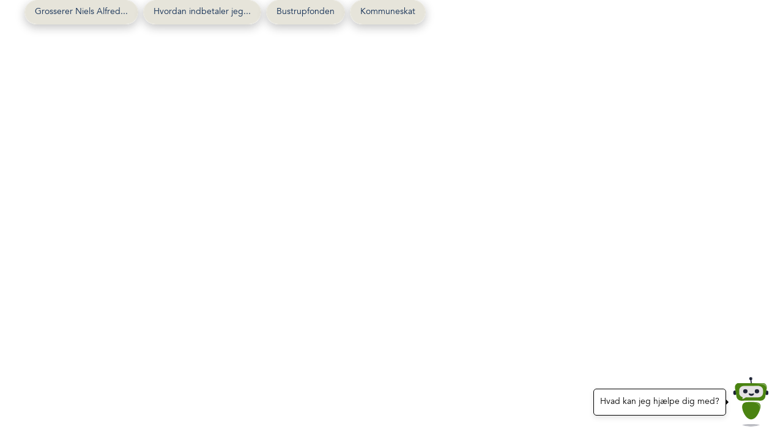

--- FILE ---
content_type: text/html; charset=utf-8
request_url: https://skive.dk/demokrati-og-kommune/oekonomi/
body_size: 6226
content:



<!DOCTYPE html>
<html lang="da">
<head>
    <meta charset="utf-8" />
    <meta name="viewport" content="width=device-width, initial-scale=1.0">
    <meta name="google-site-verification" content="W5K42mDfftzRov6ccQdiaUI-xdjUlAInNEtNOWYFKhc" />

    
<title>&#xD8;konomi</title>

<meta name="robots" content="index,follow">
<meta name="description">



    <link rel="shortcut icon" type="image/x-icon" href="/dist/assets/images/favicon.png">
    
    <!-- Prefetch DNS for external assets (Twitter widgets etc). -->
    <link rel="dns-prefetch" href="https://siteimproveanalytics.com">

    <link media="all" rel="stylesheet" href="/dist/styles/master.css?v=4">

    <link media="all" rel="stylesheet" href="/dist/styles/main.css?v=4">

    <link rel="alternate" title="Nyheder" href="/rssFeed/RenderRssFeed/40484" type="application/rss+xml" />
<link rel="alternate" title="OBS kort nyt" href="/rssFeed/RenderRssFeed/41412" type="application/rss+xml" />


    

<meta name="twitter:card" content="summary" />







    <script>
        window.siteSettings = {
            AOS: {
                disableSiteWide: false
            }
        };

    </script>
    <!-- Todo: cache busting -->

    <script type='application/javascript' defer src="/dist/js/main.bundle.js?v=2"></script>
    <script type='application/javascript' defer src="/dist/js/runtime.bundle.js?v=2"></script>
    <script id="CookieConsent" data-culture="DA" type="text/javascript" src="https://policy.app.cookieinformation.com/uc.js"></script>
</head>
<body data-nodeid="40007" data-root-nodeid="37508" id="top" class="show-header-and-footer ">


<a id="skip-to-content" class="screen-reader-text skip-link" href="#content" title="Gå til indhold" style="height: 1px; overflow: hidden; position: absolute !important;">
    Gå til indhold
</a>



<div id="js-header" 
     class="js-header"
     data-site-logo="/dist/assets/images/logo.png"
     data-mobile-logo="/media/cpxl0hkl/skive-logo-500px.png"
     data-logo-link='{
            "Name": "Skive.dk  ",
            "Url": "/",
            "Target": ""
        }'

     data-logo-link-text="Skive.dk"
     data-logo-alt-text="Skive Kommunes logo - forside"
     
     data-quick-links='[{&quot;Name&quot;:&quot;Job&quot;,&quot;Target&quot;:null,&quot;Type&quot;:0,&quot;Udi&quot;:{&quot;UriValue&quot;:&quot;umb://document/d9b63082b5a143878621b5624b355de2&quot;,&quot;EntityType&quot;:&quot;document&quot;,&quot;IsRoot&quot;:false},&quot;Url&quot;:&quot;/servicemenu/job/&quot;},{&quot;Name&quot;:&quot;Nyheder&quot;,&quot;Target&quot;:null,&quot;Type&quot;:0,&quot;Udi&quot;:{&quot;UriValue&quot;:&quot;umb://document/7d199a9d74aa4944a7d47823830f046c&quot;,&quot;EntityType&quot;:&quot;document&quot;,&quot;IsRoot&quot;:false},&quot;Url&quot;:&quot;/news/&quot;}]'
     
     data-root-id="37508"
     data-parent-id="39049"
     data-current-id="40007"

     data-google-translate-show="True"
     data-google-translate-languages="da,de,en,es,it,ar,ru,ro,uk"

     data-search-url=/soegeresultat/
     data-engine-id="63"
>
</div>





<main role="main" id="content">
    
<div class="container">
    <div class="main-content__container row">
        

    <div id="js-main-content-top"
         class="js-main-content-top"
         data-headline="&#xD8;konomi"
         data-teaser-text=""
         data-ancestors="[{&quot;Name&quot;:&quot;Demokrati og kommune&quot;,&quot;Url&quot;:&quot;/demokrati-og-kommune/&quot;,&quot;Level&quot;:2,&quot;ContentType&quot;:{&quot;Alias&quot;:&quot;sectionPage&quot;}},{&quot;Name&quot;:&quot;Skive.dk&quot;,&quot;Url&quot;:&quot;/&quot;,&quot;Level&quot;:1,&quot;ContentType&quot;:{&quot;Alias&quot;:&quot;Site&quot;}}]"
         data-name="&#xD8;konomi"
         data-content-type="{&quot;Alias&quot;:&quot;sectionPage&quot;}"
    >
        <div class="js-cludo-content d-none" style="display: none !important">
            <p class="cludo-content__text"></p>
        </div>
    </div>

    </div>


<div class="row">
    <div class="col-xs-12 col-sm-12">
        <div class="rek-prediction" data-renderstyle="pills" data-nrofhits="4" data-titlemaxlength="20" data-userootpath="true"></div>
    </div>
</div>
    <div class="row section-page__row">

        <div class="col-md-12  col-xs-12">
            

    <div id="js-section-page-items"
         class="js-section-page-items"
         data-children="[{&quot;ContentType&quot;:{&quot;Alias&quot;:&quot;advancedContentPage&quot;},&quot;IconCssClass&quot;:&quot;std-icon&quot;,&quot;ShowImage&quot;:false,&quot;CardImage&quot;:&quot;&quot;,&quot;Url&quot;:&quot;/demokrati-og-kommune/oekonomi/betaling-til-skive-kommune/&quot;,&quot;Name&quot;:&quot;Betaling til Skive Kommune&quot;,&quot;ShowChildren&quot;:true,&quot;Children&quot;:[{&quot;UmbracoNaviHide&quot;:true,&quot;ContentType&quot;:{&quot;Alias&quot;:&quot;contentPage&quot;},&quot;Url&quot;:&quot;/demokrati-og-kommune/oekonomi/betaling-til-skive-kommune/betalingsservice/&quot;,&quot;Name&quot;:&quot;Betalingsservice&quot;},{&quot;UmbracoNaviHide&quot;:true,&quot;ContentType&quot;:{&quot;Alias&quot;:&quot;contentPage&quot;},&quot;Url&quot;:&quot;/demokrati-og-kommune/oekonomi/betaling-til-skive-kommune/betalingsservice-via-qr-kode/&quot;,&quot;Name&quot;:&quot;Betalingsservice via QR-kode&quot;},{&quot;UmbracoNaviHide&quot;:true,&quot;ContentType&quot;:{&quot;Alias&quot;:&quot;contentPage&quot;},&quot;Url&quot;:&quot;/demokrati-og-kommune/oekonomi/betaling-til-skive-kommune/indbetalingskort-netbank/&quot;,&quot;Name&quot;:&quot;Indbetalingskort - netbank&quot;},{&quot;UmbracoNaviHide&quot;:true,&quot;ContentType&quot;:{&quot;Alias&quot;:&quot;contentPage&quot;},&quot;Url&quot;:&quot;/demokrati-og-kommune/oekonomi/betaling-til-skive-kommune/indbetalingskort-bank/&quot;,&quot;Name&quot;:&quot;Indbetalingskort - bank&quot;},{&quot;UmbracoNaviHide&quot;:false,&quot;ContentType&quot;:{&quot;Alias&quot;:&quot;contentPage&quot;},&quot;Url&quot;:&quot;/demokrati-og-kommune/oekonomi/betaling-til-skive-kommune/skive-kommunes-selvbetjeningsloesning/&quot;,&quot;Name&quot;:&quot;Skive Kommunes selvbetjeningsl\u00F8sning&quot;},{&quot;UmbracoNaviHide&quot;:true,&quot;ContentType&quot;:{&quot;Alias&quot;:&quot;contentPage&quot;},&quot;Url&quot;:&quot;/demokrati-og-kommune/oekonomi/betaling-til-skive-kommune/betalingsordning/&quot;,&quot;Name&quot;:&quot;Betalingsordning&quot;},{&quot;UmbracoNaviHide&quot;:true,&quot;ContentType&quot;:{&quot;Alias&quot;:&quot;contentPage&quot;},&quot;Url&quot;:&quot;/demokrati-og-kommune/oekonomi/betaling-til-skive-kommune/betaling-fra-udlandet/&quot;,&quot;Name&quot;:&quot;Betaling fra udlandet&quot;},{&quot;UmbracoNaviHide&quot;:true,&quot;ContentType&quot;:{&quot;Alias&quot;:&quot;contentPage&quot;},&quot;Url&quot;:&quot;/demokrati-og-kommune/oekonomi/betaling-til-skive-kommune/modregning/&quot;,&quot;Name&quot;:&quot;Modregning&quot;},{&quot;UmbracoNaviHide&quot;:true,&quot;ContentType&quot;:{&quot;Alias&quot;:&quot;contentPage&quot;},&quot;Url&quot;:&quot;/demokrati-og-kommune/oekonomi/betaling-til-skive-kommune/inddrivelse-via-gaeldsstyrelsen/&quot;,&quot;Name&quot;:&quot;Inddrivelse via G\u00E6ldsstyrelsen&quot;}]},{&quot;ContentType&quot;:{&quot;Alias&quot;:&quot;sectionPage&quot;},&quot;IconCssClass&quot;:&quot;std-icon&quot;,&quot;ShowImage&quot;:false,&quot;CardImage&quot;:null,&quot;Url&quot;:&quot;/demokrati-og-kommune/oekonomi/betalingskort-kontantloes-kommune/&quot;,&quot;Name&quot;:&quot;Betalingskort - kontantl\u00F8s kommune&quot;,&quot;ShowChildren&quot;:true,&quot;Children&quot;:[{&quot;UmbracoNaviHide&quot;:false,&quot;ContentType&quot;:{&quot;Alias&quot;:&quot;advancedContentPage&quot;},&quot;Url&quot;:&quot;/demokrati-og-kommune/oekonomi/betalingskort-kontantloes-kommune/praktisk-information-om-skive-kommunekortet/&quot;,&quot;Name&quot;:&quot;Praktisk information om Skive Kommunekortet&quot;},{&quot;UmbracoNaviHide&quot;:false,&quot;ContentType&quot;:{&quot;Alias&quot;:&quot;advancedContentPage&quot;},&quot;Url&quot;:&quot;/demokrati-og-kommune/oekonomi/betalingskort-kontantloes-kommune/ny-bruger-af-skive-kommunekortet/&quot;,&quot;Name&quot;:&quot;Ny bruger af Skive Kommunekortet&quot;},{&quot;UmbracoNaviHide&quot;:false,&quot;ContentType&quot;:{&quot;Alias&quot;:&quot;advancedContentPage&quot;},&quot;Url&quot;:&quot;/demokrati-og-kommune/oekonomi/betalingskort-kontantloes-kommune/naar-du-ikke-har-brug-for-dit-skive-kommunekort-mere/&quot;,&quot;Name&quot;:&quot;N\u00E5r du ikke har brug for dit Skive Kommunekort mere&quot;}]},{&quot;ContentType&quot;:{&quot;Alias&quot;:&quot;sectionPage&quot;},&quot;IconCssClass&quot;:&quot;std-icon&quot;,&quot;ShowImage&quot;:false,&quot;CardImage&quot;:null,&quot;Url&quot;:&quot;/demokrati-og-kommune/oekonomi/legater-og-fundraising/&quot;,&quot;Name&quot;:&quot;Legater og fundraising&quot;,&quot;ShowChildren&quot;:true,&quot;Children&quot;:[{&quot;UmbracoNaviHide&quot;:false,&quot;ContentType&quot;:{&quot;Alias&quot;:&quot;contentPage&quot;},&quot;Url&quot;:&quot;/demokrati-og-kommune/oekonomi/legater-og-fundraising/bustrupfonden/&quot;,&quot;Name&quot;:&quot;Bustrupfonden&quot;},{&quot;UmbracoNaviHide&quot;:false,&quot;ContentType&quot;:{&quot;Alias&quot;:&quot;contentPage&quot;},&quot;Url&quot;:&quot;/demokrati-og-kommune/oekonomi/legater-og-fundraising/skive-kommunes-bistandslegat/&quot;,&quot;Name&quot;:&quot;Skive Kommunes Bistandslegat&quot;},{&quot;UmbracoNaviHide&quot;:false,&quot;ContentType&quot;:{&quot;Alias&quot;:&quot;contentPage&quot;},&quot;Url&quot;:&quot;/demokrati-og-kommune/oekonomi/legater-og-fundraising/gudrun-handberg-og-peder-nielsens-fond/&quot;,&quot;Name&quot;:&quot;Gudrun Handberg og Peder Nielsens Fond&quot;},{&quot;UmbracoNaviHide&quot;:false,&quot;ContentType&quot;:{&quot;Alias&quot;:&quot;contentPage&quot;},&quot;Url&quot;:&quot;/demokrati-og-kommune/oekonomi/legater-og-fundraising/grosserer-niels-alfred-kloch-og-hustru-fru-mariane-kloch-foedt-funders-legat/&quot;,&quot;Name&quot;:&quot;Grosserer Niels Alfred Kloch og hustru fru Mariane Kloch f\u00F8dt Funders legat&quot;},{&quot;UmbracoNaviHide&quot;:false,&quot;ContentType&quot;:{&quot;Alias&quot;:&quot;contentPage&quot;},&quot;Url&quot;:&quot;/demokrati-og-kommune/oekonomi/legater-og-fundraising/overkirurg-geert-espersen-og-hustrus-legat/&quot;,&quot;Name&quot;:&quot;Overkirurg Geert Espersen og Hustrus Legat&quot;},{&quot;UmbracoNaviHide&quot;:false,&quot;ContentType&quot;:{&quot;Alias&quot;:&quot;advancedContentPage&quot;},&quot;Url&quot;:&quot;/demokrati-og-kommune/oekonomi/legater-og-fundraising/legater-fra-frivillige-og-humanitaere-organisationer/&quot;,&quot;Name&quot;:&quot;Legater fra frivillige og humanit\u00E6re organisationer&quot;}]},{&quot;ContentType&quot;:{&quot;Alias&quot;:&quot;sectionPage&quot;},&quot;IconCssClass&quot;:&quot;std-icon&quot;,&quot;ShowImage&quot;:false,&quot;CardImage&quot;:null,&quot;Url&quot;:&quot;/demokrati-og-kommune/oekonomi/budget/&quot;,&quot;Name&quot;:&quot;Budget&quot;,&quot;ShowChildren&quot;:true,&quot;Children&quot;:[{&quot;UmbracoNaviHide&quot;:false,&quot;ContentType&quot;:{&quot;Alias&quot;:&quot;advancedContentPage&quot;},&quot;Url&quot;:&quot;/demokrati-og-kommune/oekonomi/budget/budget-2026/&quot;,&quot;Name&quot;:&quot;Budget 2026&quot;},{&quot;UmbracoNaviHide&quot;:false,&quot;ContentType&quot;:{&quot;Alias&quot;:&quot;advancedContentPage&quot;},&quot;Url&quot;:&quot;/demokrati-og-kommune/oekonomi/budget/budget-2025/&quot;,&quot;Name&quot;:&quot;Budget 2025&quot;},{&quot;UmbracoNaviHide&quot;:false,&quot;ContentType&quot;:{&quot;Alias&quot;:&quot;advancedContentPage&quot;},&quot;Url&quot;:&quot;/demokrati-og-kommune/oekonomi/budget/budget-2024/&quot;,&quot;Name&quot;:&quot;Budget 2024&quot;},{&quot;UmbracoNaviHide&quot;:false,&quot;ContentType&quot;:{&quot;Alias&quot;:&quot;advancedContentPage&quot;},&quot;Url&quot;:&quot;/demokrati-og-kommune/oekonomi/budget/budget-2023/&quot;,&quot;Name&quot;:&quot;Budget 2023&quot;},{&quot;UmbracoNaviHide&quot;:false,&quot;ContentType&quot;:{&quot;Alias&quot;:&quot;advancedContentPage&quot;},&quot;Url&quot;:&quot;/demokrati-og-kommune/oekonomi/budget/budget-2022/&quot;,&quot;Name&quot;:&quot;Budget 2022&quot;},{&quot;UmbracoNaviHide&quot;:false,&quot;ContentType&quot;:{&quot;Alias&quot;:&quot;advancedContentPage&quot;},&quot;Url&quot;:&quot;/demokrati-og-kommune/oekonomi/budget/budget-2021/&quot;,&quot;Name&quot;:&quot;Budget 2021&quot;},{&quot;UmbracoNaviHide&quot;:false,&quot;ContentType&quot;:{&quot;Alias&quot;:&quot;advancedContentPage&quot;},&quot;Url&quot;:&quot;/demokrati-og-kommune/oekonomi/budget/budget-2020/&quot;,&quot;Name&quot;:&quot;Budget 2020&quot;}]},{&quot;ContentType&quot;:{&quot;Alias&quot;:&quot;sectionPage&quot;},&quot;IconCssClass&quot;:&quot;std-icon&quot;,&quot;ShowImage&quot;:false,&quot;CardImage&quot;:null,&quot;Url&quot;:&quot;/demokrati-og-kommune/oekonomi/regnskab/&quot;,&quot;Name&quot;:&quot;Regnskab&quot;,&quot;ShowChildren&quot;:true,&quot;Children&quot;:[{&quot;UmbracoNaviHide&quot;:false,&quot;ContentType&quot;:{&quot;Alias&quot;:&quot;advancedContentPage&quot;},&quot;Url&quot;:&quot;/demokrati-og-kommune/oekonomi/regnskab/regnskab-2024/&quot;,&quot;Name&quot;:&quot;Regnskab 2024&quot;},{&quot;UmbracoNaviHide&quot;:false,&quot;ContentType&quot;:{&quot;Alias&quot;:&quot;advancedContentPage&quot;},&quot;Url&quot;:&quot;/demokrati-og-kommune/oekonomi/regnskab/regnskab-2023/&quot;,&quot;Name&quot;:&quot;Regnskab 2023&quot;},{&quot;UmbracoNaviHide&quot;:false,&quot;ContentType&quot;:{&quot;Alias&quot;:&quot;advancedContentPage&quot;},&quot;Url&quot;:&quot;/demokrati-og-kommune/oekonomi/regnskab/regnskab-2022/&quot;,&quot;Name&quot;:&quot;Regnskab 2022&quot;},{&quot;UmbracoNaviHide&quot;:false,&quot;ContentType&quot;:{&quot;Alias&quot;:&quot;advancedContentPage&quot;},&quot;Url&quot;:&quot;/demokrati-og-kommune/oekonomi/regnskab/regnskab-2021/&quot;,&quot;Name&quot;:&quot;Regnskab 2021&quot;},{&quot;UmbracoNaviHide&quot;:false,&quot;ContentType&quot;:{&quot;Alias&quot;:&quot;advancedContentPage&quot;},&quot;Url&quot;:&quot;/demokrati-og-kommune/oekonomi/regnskab/regnskab-2020/&quot;,&quot;Name&quot;:&quot;Regnskab 2020&quot;},{&quot;UmbracoNaviHide&quot;:false,&quot;ContentType&quot;:{&quot;Alias&quot;:&quot;advancedContentPage&quot;},&quot;Url&quot;:&quot;/demokrati-og-kommune/oekonomi/regnskab/regnskab-2019/&quot;,&quot;Name&quot;:&quot;Regnskab 2019&quot;}]},{&quot;ContentType&quot;:{&quot;Alias&quot;:&quot;advancedContentPage&quot;},&quot;IconCssClass&quot;:&quot;std-icon&quot;,&quot;ShowImage&quot;:false,&quot;CardImage&quot;:&quot;&quot;,&quot;Url&quot;:&quot;/demokrati-og-kommune/oekonomi/oekonomisk-politik/&quot;,&quot;Name&quot;:&quot;\u00D8konomisk politik&quot;,&quot;ShowChildren&quot;:true,&quot;Children&quot;:[]},{&quot;ContentType&quot;:{&quot;Alias&quot;:&quot;advancedContentPage&quot;},&quot;IconCssClass&quot;:&quot;std-icon&quot;,&quot;ShowImage&quot;:false,&quot;CardImage&quot;:&quot;&quot;,&quot;Url&quot;:&quot;/demokrati-og-kommune/oekonomi/kommuneskat/&quot;,&quot;Name&quot;:&quot;Kommuneskat&quot;,&quot;ShowChildren&quot;:true,&quot;Children&quot;:[{&quot;UmbracoNaviHide&quot;:true,&quot;ContentType&quot;:{&quot;Alias&quot;:&quot;contentPage&quot;},&quot;Url&quot;:&quot;/demokrati-og-kommune/oekonomi/kommuneskat/skatteforvaltningen/&quot;,&quot;Name&quot;:&quot;Skatteforvaltningen&quot;}]},{&quot;ContentType&quot;:{&quot;Alias&quot;:&quot;listViewFaceted&quot;},&quot;IconCssClass&quot;:&quot;std-icon&quot;,&quot;ShowImage&quot;:false,&quot;CardImage&quot;:&quot;&quot;,&quot;Url&quot;:&quot;/demokrati-og-kommune/oekonomi/takstoversigt/&quot;,&quot;Name&quot;:&quot;Takstoversigt&quot;,&quot;ShowChildren&quot;:true,&quot;Children&quot;:[{&quot;UmbracoNaviHide&quot;:false,&quot;ContentType&quot;:{&quot;Alias&quot;:&quot;ListGroup&quot;},&quot;Url&quot;:&quot;/demokrati-og-kommune/oekonomi/takstoversigt/takstoversigt/&quot;,&quot;Name&quot;:&quot;Takstoversigt&quot;}]},{&quot;ContentType&quot;:{&quot;Alias&quot;:&quot;advancedContentPage&quot;},&quot;IconCssClass&quot;:&quot;std-icon&quot;,&quot;ShowImage&quot;:false,&quot;CardImage&quot;:&quot;&quot;,&quot;Url&quot;:&quot;/demokrati-og-kommune/oekonomi/principper-for-oekonomistyring/&quot;,&quot;Name&quot;:&quot;Principper for \u00F8konomistyring&quot;,&quot;ShowChildren&quot;:true,&quot;Children&quot;:[]}]"
    >
    </div>

        </div>

        <!-- selvbetjening -->
    </div>
</div>
</main>









<div id="js-footer" 
     class="js-footer"
     data-footer-rte1="&amp;lt;h4&amp;gt;Skive Kommune&amp;lt;/h4&amp;gt;&#xA;&amp;lt;p&amp;gt;Torvegade 10, 7800 Skive&amp;lt;/p&amp;gt;&#xA;&amp;lt;p&amp;gt;Telefon: 9915 5500&amp;lt;/p&amp;gt;&#xA;&amp;lt;p&amp;gt;CVR: 29189579&amp;lt;/p&amp;gt;&#xA;&amp;lt;p class=&amp;quot;footer__link&amp;quot;&amp;gt;&amp;lt;a href=&amp;quot;/demokrati-og-kommune/raadhuse-og-medarbejdere/kontakt-kommunen/raadhusets-adresser-og-indgange/&amp;quot; title=&amp;quot;NY R&amp;#229;dhusets adresser og indgange&amp;quot;&amp;gt;Kontakt- og &amp;#229;bningstider, adresser og indgange&amp;lt;/a&amp;gt;&amp;lt;/p&amp;gt;&#xA;&amp;lt;p&amp;gt;Henvendelser vedr&amp;#248;rende sager eller med personlige oplysninger:&amp;lt;/p&amp;gt;&#xA;&amp;lt;p class=&amp;quot;footer__link&amp;quot;&amp;gt;&amp;lt;a rel=&amp;quot;noopener&amp;quot; href=&amp;quot;https://www.borger.dk/&amp;quot; target=&amp;quot;_blank&amp;quot; title=&amp;quot;G&amp;#229; til borger.dk - &amp;#229;bner i nyt vindue&amp;quot;&amp;gt;Send digital post p&amp;#229; borger.dk&amp;lt;/a&amp;gt;&amp;lt;/p&amp;gt;&#xA;&amp;lt;p&amp;gt;eller&amp;lt;/p&amp;gt;&#xA;&amp;lt;p class=&amp;quot;footer__link&amp;quot;&amp;gt;&amp;lt;a rel=&amp;quot;noopener&amp;quot; href=&amp;quot;https://virk.dk/&amp;quot; target=&amp;quot;_blank&amp;quot; title=&amp;quot;G&amp;#229; til virk.dk (nyt vindue)&amp;quot;&amp;gt;Send digital post p&amp;#229; virk.dk&amp;lt;/a&amp;gt;&amp;lt;/p&amp;gt;&#xA;&amp;lt;p&amp;gt;Andre henvendelser:&amp;lt;/p&amp;gt;&#xA;&amp;lt;p class=&amp;quot;footer__link&amp;quot;&amp;gt;&amp;lt;a rel=&amp;quot;noopener&amp;quot; href=&amp;quot;mailto:sk@skivekommune.dk&amp;quot; target=&amp;quot;_blank&amp;quot; title=&amp;quot;Send en mail til Skive Kommune&amp;quot;&amp;gt;sk@skivekommune.dk&amp;lt;/a&amp;gt;&amp;lt;/p&amp;gt;"
     data-footer-rte2="&amp;lt;h4&amp;gt;Har du brug for&amp;lt;a href=&amp;quot;#&amp;quot; title=&amp;quot;Den digitale hotline - hj&amp;#230;lp til det digitale p&amp;#229; skive.dk&amp;quot;&amp;gt;&amp;lt;/a&amp;gt;&amp;lt;/h4&amp;gt;&#xA;&amp;lt;p class=&amp;quot;footer__link&amp;quot;&amp;gt;&amp;lt;a href=&amp;quot;https://skive.dk/betaling/&amp;quot; title=&amp;quot;Betaling til Skive Kommune&amp;quot;&amp;gt;Betaling til Skive Kommune&amp;lt;/a&amp;gt;&amp;lt;/p&amp;gt;&#xA;&amp;lt;p class=&amp;quot;footer__link&amp;quot;&amp;gt;&amp;lt;a href=&amp;quot;/demokrati-og-kommune/raadhuse-og-medarbejdere/ean-nr/&amp;quot; title=&amp;quot;EAN nr.&amp;quot;&amp;gt;EAN nr.&amp;lt;/a&amp;gt;&amp;lt;/p&amp;gt;&#xA;&amp;lt;p class=&amp;quot;footer__link&amp;quot;&amp;gt;&amp;lt;a href=&amp;quot;/find-medarbejder/&amp;quot; title=&amp;quot;S&amp;#248;g kontaktoplysninger p&amp;#229; medarbejdere ved Skive Kommune&amp;quot;&amp;gt;Find medarbejder&amp;lt;/a&amp;gt;&amp;lt;/p&amp;gt;&#xA;&amp;lt;p class=&amp;quot;footer__link&amp;quot;&amp;gt;&amp;lt;a rel=&amp;quot;noopener&amp;quot; href=&amp;quot;/demokrati-og-kommune/udvikling-by-og-land/puljer-og-fonde/puljer-hos-os/?mediaId=537a7324-00fa-42c1-822d-d0256092ddb9&amp;quot; target=&amp;quot;_blank&amp;quot; title=&amp;quot;Puljer hos os&amp;quot; data-anchor=&amp;quot;?mediaId=537a7324-00fa-42c1-822d-d0256092ddb9&amp;quot;&amp;gt;Puljer hos os&amp;lt;/a&amp;gt;&amp;lt;/p&amp;gt;&#xA;&amp;lt;p class=&amp;quot;footer__link&amp;quot;&amp;gt;&amp;lt;a href=&amp;quot;/demokrati-og-kommune/raadhuse-og-medarbejdere/kontakt-kommunen/presse/&amp;quot; title=&amp;quot;Presse og aktindsigt&amp;quot;&amp;gt;Presse&amp;lt;/a&amp;gt;&amp;lt;/p&amp;gt;&#xA;&amp;lt;p class=&amp;quot;footer__link&amp;quot;&amp;gt;&amp;lt;a href=&amp;quot;/demokrati-og-kommune/annoncering-hoering-og-aktindsigt/aktindsigt-og-postlister/&amp;quot; title=&amp;quot;Aktindsigt og postlister&amp;quot;&amp;gt;Aktindsigt og postlister&amp;lt;/a&amp;gt;&amp;lt;/p&amp;gt;&#xA;&amp;lt;h4&amp;gt;Abonnement&amp;lt;/h4&amp;gt;&#xA;&amp;lt;p class=&amp;quot;footer__link&amp;quot;&amp;gt;&amp;lt;a href=&amp;quot;/tilmeld-nyhedsbrev/&amp;quot; title=&amp;quot;Nyhedsbrev&amp;quot;&amp;gt;Tilmeld nyhedsbrev&amp;lt;/a&amp;gt;&amp;lt;/p&amp;gt;&#xA;&amp;lt;h4&amp;gt;Flyt til Skive&amp;lt;/h4&amp;gt;&#xA;&amp;lt;p class=&amp;quot;footer__link&amp;quot;&amp;gt;&amp;lt;a href=&amp;quot;/borger/bygge-bo-og-flytte/ny-paa-egnen-eller-interesseret-i-at-flytte-til/&amp;quot; title=&amp;quot;Ny p&amp;#229; egnen eller interesseret i at flytte til?&amp;quot;&amp;gt;Velkommen til SkiveEgnen&amp;lt;/a&amp;gt;&amp;lt;/p&amp;gt;"
     data-footer-rte3="&amp;lt;h4&amp;gt;Om skive.dk&amp;lt;/h4&amp;gt;&#xA;&amp;lt;p class=&amp;quot;footer__link&amp;quot;&amp;gt;&amp;lt;a href=&amp;quot;/sitemap-skivedk/&amp;quot; title=&amp;quot;Overblik over indhold p&amp;#229; skive.dk&amp;quot;&amp;gt;Sitemap&amp;lt;/a&amp;gt;&amp;lt;/p&amp;gt;&#xA;&amp;lt;p class=&amp;quot;footer__link&amp;quot;&amp;gt;&amp;lt;a href=&amp;quot;/demokrati-og-kommune/raadhuse-og-medarbejdere/kontakt-kommunen/om-skivedk/privatlivspolitik-for-hjemmesider/&amp;quot; title=&amp;quot;Privatlivspolitik&amp;quot;&amp;gt;Privatlivspolitik&amp;lt;/a&amp;gt;&amp;lt;/p&amp;gt;&#xA;&amp;lt;p class=&amp;quot;footer__link&amp;quot;&amp;gt;&amp;lt;a rel=&amp;quot;noopener&amp;quot; href=&amp;quot;mailto:webmaster@skivekommune.dk&amp;quot; target=&amp;quot;_blank&amp;quot; title=&amp;quot;Send en mail til webmaster for skive.dk&amp;quot;&amp;gt;Kontakt webmaster&amp;lt;/a&amp;gt;&amp;lt;/p&amp;gt;&#xA;&amp;lt;h4&amp;gt;Digitalisering&amp;lt;/h4&amp;gt;&#xA;&amp;lt;p class=&amp;quot;footer__link&amp;quot;&amp;gt;&amp;lt;a href=&amp;quot;/borger/personligt/digital-post/&amp;quot; title=&amp;quot;L&amp;#230;s om Digital post og Den Digital Hotline&amp;quot;&amp;gt;Digital post&amp;lt;/a&amp;gt;&amp;lt;/p&amp;gt;&#xA;&amp;lt;p class=&amp;quot;footer__link&amp;quot;&amp;gt;&amp;lt;a rel=&amp;quot;noopener&amp;quot; href=&amp;quot;https://www.borger.dk/hjaelp-og-vejledning/hvad-har-du-brug-for-hjaelp-til/borger-dk/teknisk-hjaelp/oplaesning-af-indhold&amp;quot; target=&amp;quot;_blank&amp;quot; title=&amp;quot;Borger.dk - &amp;#229;bner i nyt vindue&amp;quot;&amp;gt;Opl&amp;#230;sning af tekst&amp;lt;/a&amp;gt;&amp;lt;/p&amp;gt;&#xA;&amp;lt;p class=&amp;quot;footer__link&amp;quot;&amp;gt;&amp;lt;a rel=&amp;quot;noopener&amp;quot; href=&amp;quot;https://www.was.digst.dk/skive-dk&amp;quot; target=&amp;quot;_blank&amp;quot; title=&amp;quot;WAS.digst.dk - &amp;#229;bner i nyt vindue&amp;quot;&amp;gt;Tilg&amp;#230;ngelighedserkl&amp;#230;ring&amp;lt;/a&amp;gt;&amp;lt;/p&amp;gt;"

     data-show-sign-languange-helper="True"

     data-facebook-page="{&quot;Name&quot;:&quot;https://da-dk.facebook.com/pg/skivekom/posts/&quot;,&quot;Target&quot;:&quot;_blank&quot;,&quot;Type&quot;:2,&quot;Url&quot;:&quot;https://da-dk.facebook.com/pg/skivekom/posts/&quot;}"
     data-instagram-page="{&quot;Name&quot;:&quot;https://www.instagram.com/skivekommune/&quot;,&quot;Target&quot;:&quot;_blank&quot;,&quot;Type&quot;:2,&quot;Url&quot;:&quot;https://www.instagram.com/skivekommune/&quot;}"
     data-linkedin-page="{&quot;Name&quot;:&quot;https://www.linkedin.com/company/skive-kommune/&quot;,&quot;Target&quot;:&quot;_blank&quot;,&quot;Type&quot;:2,&quot;Url&quot;:&quot;https://www.linkedin.com/company/skive-kommune/&quot;}"
     
     data-current-id="40007"
>
</div><script type="text/javascript">
    (function () {
        var lwfile = 'cdhsign.dk/cdh_player.js';
        var lw = document.createElement('script');
        lw.type = 'text/javascript';
        lw.async = true;
        lw.src = ('https:' == document.location.protocol ? 'https://' :
            'http://') + lwfile;
        var s = document.getElementsByTagName('script')[0];
        s.parentNode.insertBefore(lw, s);
    })
        ();
</script>
<style>
.rekai-newsarticle-a {
  font-size: 20px;
  line-height: 26px;
  font-family: AvenirLTPro-Black, tahoma;
}
</style>


    <script type="text/javascript">
        window.addEventListener('CookieInformationConsentGiven', function (event) {
                if (CookieInformation.getConsentGivenFor('cookie_cat_statistic')) {

                    /*<![CDATA[*/
                    (function () {
                        var sz = document.createElement('script'); sz.type = 'text/javascript'; sz.async = true;
                        sz.src = '//siteimproveanalytics.com/js/siteanalyze_273649.js';
                        var s = document.getElementsByTagName('script')[0]; s.parentNode.insertBefore(sz, s);
                    })();
                    /*]]>*/

                }
        }, false);
    </script>


<script src="https://dev.prokomcdn.no/projects/deloitte/chatbot/prod/chatbot.js"data-municipality-code="779" data-mode="popup"></script>

<script>
    document.addEventListener('DOMContentLoaded', function () {
        let script = document.createElement("script");
        script.type = "text/javascript";
        script.src = "https://static.rekai.dk/a596a8f2.js";
        script.async = false;
        script.defer = true;
        document.body.appendChild(script);

        let scriptAutoComplete = document.createElement("script");
        scriptAutoComplete.type = "text/javascript";
        scriptAutoComplete.src = "https://static.rekai.se/addon/rekai_autocomplete.min.js";
        scriptAutoComplete.async = false;
        scriptAutoComplete.defer = false;
        document.body.appendChild(scriptAutoComplete);

        scriptAutoComplete.onload = () => {
            // Callback code here
            if (document.getElementById('search-input') != undefined) {
                __rekai.ready(function () {
                    var rekAutocomplete = rekai_autocomplete('#search-input');
                });
            }
        };
    });
</script>

<script defer src="/dist/js/modules.js?hash=73e1d4b0336246bf606163c9da755b81"></script>

</body>
</html>
